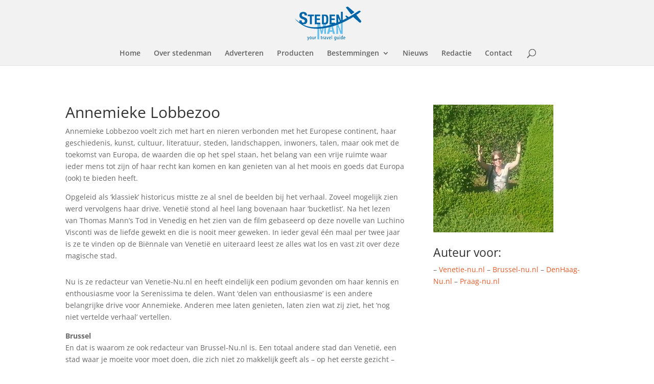

--- FILE ---
content_type: text/css
request_url: https://www.stedenman.nl/wp-content/themes/Incite/style.css?ver=4.17.4
body_size: 2371
content:
/*
 Theme Name:   Media Ostrich Incite-Ostrich
 Theme URI:    https://www.mediaostrich.nl
 Description:  An Incite Child Theme for Divi
 Author:       Julian Lang & Don Vermeer
 Author URI:   https://www.mediaostrich.nl
 Template:     Divi
 Version:      1
 License:      GNU General Public License v2 or later
 License URI:  http://www.gnu.org/licenses/gpl-2.0.html
*/

#top-menu li.current-menu-ancestor > a {color: #FF7700!important}

#top-menu li.current-menu-item > a {color: #FF7700!important}

.single-post #main-content {
background-color: #F2F2F2!important;
}

a {
	color: #E45C2B;
}
/* img hover effect */


 a img {
	-webkit-transition: opacity 0.35s, -webkit-transform 0.35s;
	transition: opacity 0.35s, transform 0.35s;
	-webkit-transform: scale3d(0.9,0.9,1);
	transform: scale3d(0.9,0.9,1);

}

 a:hover img {
	-webkit-transform: scale3d(1,1,1);
	transform: scale3d(1,1,1);

opacity: 0.8;

  filter: url("data:image/svg+xml;utf8,<svg xmlns=\'http://www.w3.org/2000/svg\'><filter id=\'grayscale\'><feColorMatrix type=\'matrix\' values=\'0.3333 0.3333 0.3333 0 0 0.3333 0.3333 0.3333 0 0 0.3333 0.3333 0.3333 0 0 0 0 0 1 0\'/></filter></svg>#grayscale"); /* Firefox 3.5+ */
  filter: gray; /* IE6-9 */
  -webkit-filter: grayscale(100%); /* Chrome 19+ & Safari 6+ */
}

/* style widget search */
.widget_search input#s  {
    border: 1px solid #000;
    background-color: #f2f2f2
}

.widget_search #searchsubmit {
    background-color: #000;
    
}

.widget_search input#searchsubmit {
    color: #fff;
    border: 1px solid #000;
}

/* sidebar border */
.et_pb_widget_area_right {
    border-left: 0px solid #000;
}


/* hr line */
.line-seperator {
    border: 0;
    height: 2px;
    background-color: #E45C2B;
    width: 100px;
    margin-bottom: 15px;
}

/* #######Animations#######  */
.anim-hidden{
     opacity:0;
}
.anim-visible{
     opacity:1;
}

/* Zoom In */
@-webkit-keyframes zoomIn {
  from {
    opacity: 0;
    -webkit-transform: scale3d(.3, .3, .3);
    transform: scale3d(.3, .3, .3);
  }

  50% {
    opacity: 1;
  }
}

@keyframes zoomIn {
  from {
    opacity: 0;
    -webkit-transform: scale3d(.3, .3, .3);
    transform: scale3d(.3, .3, .3);
  }

  50% {
    opacity: 1;
  }
}

.zoomIn {
  -webkit-animation: zoomIn 1.3s 1 cubic-bezier(0.77, 0, 0.175, 1);
  animation: zoomIn 1.3s 1 cubic-bezier(0.77, 0, 0.175, 1);
  -moz-animation: zoomIn 1.3s 1 cubic-bezier(0.77, 0, 0.175, 1);
  -o-animation: zoomIn 1.3s 1 cubic-bezier(0.77, 0, 0.175, 1);
}

@-webkit-keyframes zoomInDown {
  from {
    opacity: 0;
    -webkit-transform: scale3d(.1, .1, .1) translate3d(0, -1000px, 0);
    transform: scale3d(.1, .1, .1) translate3d(0, -1000px, 0);
    -webkit-animation-timing-function: cubic-bezier(0.550, 0.055, 0.675, 0.190);
    animation-timing-function: cubic-bezier(0.550, 0.055, 0.675, 0.190);
  }

  60% {
    opacity: 1;
    -webkit-transform: scale3d(.475, .475, .475) translate3d(0, 60px, 0);
    transform: scale3d(.475, .475, .475) translate3d(0, 60px, 0);
    -webkit-animation-timing-function: cubic-bezier(0.175, 0.885, 0.320, 1);
    animation-timing-function: cubic-bezier(0.175, 0.885, 0.320, 1);
  }
}

@keyframes zoomInDown {
  from {
    opacity: 0;
    -webkit-transform: scale3d(.1, .1, .1) translate3d(0, -1000px, 0);
    transform: scale3d(.1, .1, .1) translate3d(0, -1000px, 0);
    -webkit-animation-timing-function: cubic-bezier(0.550, 0.055, 0.675, 0.190);
    animation-timing-function: cubic-bezier(0.550, 0.055, 0.675, 0.190);
  }

  60% {
    opacity: 1;
    -webkit-transform: scale3d(.475, .475, .475) translate3d(0, 60px, 0);
    transform: scale3d(.475, .475, .475) translate3d(0, 60px, 0);
    -webkit-animation-timing-function: cubic-bezier(0.175, 0.885, 0.320, 1);
    animation-timing-function: cubic-bezier(0.175, 0.885, 0.320, 1);
  }
}

.zoomInDown {
  -webkit-animation: zoomInDown 1.3s 1 cubic-bezier(0.77, 0, 0.175, 1);
  animation: zoomInDown 1.3s 1 cubic-bezier(0.77, 0, 0.175, 1);
  -moz-animation: zoomInDown 1.3s 1 cubic-bezier(0.77, 0, 0.175, 1);
  -o-animation: zoomInDown 1.3s 1 cubic-bezier(0.77, 0, 0.175, 1);
}

@-webkit-keyframes zoomInLeft {
  from {
    opacity: 0;
    -webkit-transform: scale3d(.1, .1, .1) translate3d(-1000px, 0, 0);
    transform: scale3d(.1, .1, .1) translate3d(-1000px, 0, 0);
    -webkit-animation-timing-function: cubic-bezier(0.550, 0.055, 0.675, 0.190);
    animation-timing-function: cubic-bezier(0.550, 0.055, 0.675, 0.190);
  }

  60% {
    opacity: 1;
    -webkit-transform: scale3d(.475, .475, .475) translate3d(10px, 0, 0);
    transform: scale3d(.475, .475, .475) translate3d(10px, 0, 0);
    -webkit-animation-timing-function: cubic-bezier(0.175, 0.885, 0.320, 1);
    animation-timing-function: cubic-bezier(0.175, 0.885, 0.320, 1);
  }
}

@keyframes zoomInLeft {
  from {
    opacity: 0;
    -webkit-transform: scale3d(.1, .1, .1) translate3d(-1000px, 0, 0);
    transform: scale3d(.1, .1, .1) translate3d(-1000px, 0, 0);
    -webkit-animation-timing-function: cubic-bezier(0.550, 0.055, 0.675, 0.190);
    animation-timing-function: cubic-bezier(0.550, 0.055, 0.675, 0.190);
  }

  60% {
    opacity: 1;
    -webkit-transform: scale3d(.475, .475, .475) translate3d(10px, 0, 0);
    transform: scale3d(.475, .475, .475) translate3d(10px, 0, 0);
    -webkit-animation-timing-function: cubic-bezier(0.175, 0.885, 0.320, 1);
    animation-timing-function: cubic-bezier(0.175, 0.885, 0.320, 1);
  }
}

.zoomInLeft {
  -webkit-animation: zoomInLeft 1.3s 1 cubic-bezier(0.77, 0, 0.175, 1);
  animation: zoomInLeft 1.3s 1 cubic-bezier(0.77, 0, 0.175, 1);
  -moz-animation: zoomInLeft 1.3s 1 cubic-bezier(0.77, 0, 0.175, 1);
  -o-animation: zoomInLeft 1.3s 1 cubic-bezier(0.77, 0, 0.175, 1);
}

@-webkit-keyframes zoomInRight {
  from {
    opacity: 0;
    -webkit-transform: scale3d(.1, .1, .1) translate3d(1000px, 0, 0);
    transform: scale3d(.1, .1, .1) translate3d(1000px, 0, 0);
    -webkit-animation-timing-function: cubic-bezier(0.550, 0.055, 0.675, 0.190);
    animation-timing-function: cubic-bezier(0.550, 0.055, 0.675, 0.190);
  }

  60% {
    opacity: 1;
    -webkit-transform: scale3d(.475, .475, .475) translate3d(-10px, 0, 0);
    transform: scale3d(.475, .475, .475) translate3d(-10px, 0, 0);
    -webkit-animation-timing-function: cubic-bezier(0.175, 0.885, 0.320, 1);
    animation-timing-function: cubic-bezier(0.175, 0.885, 0.320, 1);
  }
}

@keyframes zoomInRight {
  from {
    opacity: 0;
    -webkit-transform: scale3d(.1, .1, .1) translate3d(1000px, 0, 0);
    transform: scale3d(.1, .1, .1) translate3d(1000px, 0, 0);
    -webkit-animation-timing-function: cubic-bezier(0.550, 0.055, 0.675, 0.190);
    animation-timing-function: cubic-bezier(0.550, 0.055, 0.675, 0.190);
  }

  60% {
    opacity: 1;
    -webkit-transform: scale3d(.475, .475, .475) translate3d(-10px, 0, 0);
    transform: scale3d(.475, .475, .475) translate3d(-10px, 0, 0);
    -webkit-animation-timing-function: cubic-bezier(0.175, 0.885, 0.320, 1);
    animation-timing-function: cubic-bezier(0.175, 0.885, 0.320, 1);
  }
}

.zoomInRight {
  -webkit-animation: zoomInRight 1.3s 1 cubic-bezier(0.77, 0, 0.175, 1);
  animation: zoomInRight 1.3s 1 cubic-bezier(0.77, 0, 0.175, 1);
  -moz-animation: zoomInRight 1.3s 1 cubic-bezier(0.77, 0, 0.175, 1);
  -o-animation: zoomInRight 1.3s 1 cubic-bezier(0.77, 0, 0.175, 1);
}

@-webkit-keyframes zoomInUp {
  from {
    opacity: 0;
    -webkit-transform: scale3d(.1, .1, .1) translate3d(0, 1000px, 0);
    transform: scale3d(.1, .1, .1) translate3d(0, 1000px, 0);
    -webkit-animation-timing-function: cubic-bezier(0.550, 0.055, 0.675, 0.190);
    animation-timing-function: cubic-bezier(0.550, 0.055, 0.675, 0.190);
  }

  60% {
    opacity: 1;
    -webkit-transform: scale3d(.475, .475, .475) translate3d(0, -60px, 0);
    transform: scale3d(.475, .475, .475) translate3d(0, -60px, 0);
    -webkit-animation-timing-function: cubic-bezier(0.175, 0.885, 0.320, 1);
    animation-timing-function: cubic-bezier(0.175, 0.885, 0.320, 1);
  }
}

@keyframes zoomInUp {
  from {
    opacity: 0;
    -webkit-transform: scale3d(.1, .1, .1) translate3d(0, 1000px, 0);
    transform: scale3d(.1, .1, .1) translate3d(0, 1000px, 0);
    -webkit-animation-timing-function: cubic-bezier(0.550, 0.055, 0.675, 0.190);
    animation-timing-function: cubic-bezier(0.550, 0.055, 0.675, 0.190);
  }

  60% {
    opacity: 1;
    -webkit-transform: scale3d(.475, .475, .475) translate3d(0, -60px, 0);
    transform: scale3d(.475, .475, .475) translate3d(0, -60px, 0);
    -webkit-animation-timing-function: cubic-bezier(0.175, 0.885, 0.320, 1);
    animation-timing-function: cubic-bezier(0.175, 0.885, 0.320, 1);
  }
}

.zoomInUp {
  -webkit-animation: zoomInUp 1.3s 1 cubic-bezier(0.77, 0, 0.175, 1);
  animation: zoomInUp 1.3s 1 cubic-bezier(0.77, 0, 0.175, 1);
  -moz-animation: zoomInUp 1.3s 1 cubic-bezier(0.77, 0, 0.175, 1);
  -o-animation: zoomInUp 1.3s 1 cubic-bezier(0.77, 0, 0.175, 1);
}

/* Fade In */
@-webkit-keyframes fadeIn {
  from {
    opacity: 0;
  }

  to {
    opacity: 1;
  }
}

@keyframes fadeIn {
  from {
    opacity: 0;
  }

  to {
    opacity: 1;
  }
}

.fadeIn {
  -webkit-animation: fadeIn 1.3s 1 cubic-bezier(0.77, 0, 0.175, 1);
  animation: fadeIn 1.3s 1 cubic-bezier(0.77, 0, 0.175, 1);
  -moz-animation: fadeIn 1.3s 1 cubic-bezier(0.77, 0, 0.175, 1);
  -o-animation: fadeIn 1.3s 1 cubic-bezier(0.77, 0, 0.175, 1);
}

@-webkit-keyframes fadeInDown {
  from {
    opacity: 0;
    -webkit-transform: translate3d(0, -100%, 0);
    transform: translate3d(0, -100%, 0);
  }

  to {
    opacity: 1;
    -webkit-transform: none;
    transform: none;
  }
}

@keyframes fadeInDown {
  from {
    opacity: 0;
    -webkit-transform: translate3d(0, -100%, 0);
    transform: translate3d(0, -100%, 0);
  }

  to {
    opacity: 1;
    -webkit-transform: none;
    transform: none;
  }
}

.fadeInDown {
  -webkit-animation: fadeInDown 1.3s 1 cubic-bezier(0.77, 0, 0.175, 1);
  animation: fadeInDown 1.3s 1 cubic-bezier(0.77, 0, 0.175, 1);
  -moz-animation: fadeInDown 1.3s 1 cubic-bezier(0.77, 0, 0.175, 1);
  -o-animation: fadeInDown 1.3s 1 cubic-bezier(0.77, 0, 0.175, 1);
}



@-webkit-keyframes fadeInLeft {
  from {
    opacity: 0;
    -webkit-transform: translate3d(-100%, 0, 0);
    transform: translate3d(-100%, 0, 0);
  }

  to {
    opacity: 1;
    -webkit-transform: none;
    transform: none;
  }
}

@keyframes fadeInLeft {
  from {
    opacity: 0;
    -webkit-transform: translate3d(-100%, 0, 0);
    transform: translate3d(-100%, 0, 0);
  }

  to {
    opacity: 1;
    -webkit-transform: none;
    transform: none;
  }
}

.fadeInLeft {
  -webkit-animation: fadeInLeft 1.3s 1 cubic-bezier(0.77, 0, 0.175, 1);
  animation: fadeInLeft 1.3s 1 cubic-bezier(0.77, 0, 0.175, 1);
  -moz-animation: fadeInLeft 1.3s 1 cubic-bezier(0.77, 0, 0.175, 1);
  -o-animation: fadeInLeft 1.3s 1 cubic-bezier(0.77, 0, 0.175, 1);
}



@-webkit-keyframes fadeInRight {
  from {
    opacity: 0;
    -webkit-transform: translate3d(100%, 0, 0);
    transform: translate3d(100%, 0, 0);
  }

  to {
    opacity: 1;
    -webkit-transform: none;
    transform: none;
  }
}

@keyframes fadeInRight {
  from {
    opacity: 0;
    -webkit-transform: translate3d(100%, 0, 0);
    transform: translate3d(100%, 0, 0);
  }

  to {
    opacity: 1;
    -webkit-transform: none;
    transform: none;
  }
}

.fadeInRight {
  -webkit-animation: fadeInRight 1.3s 1 cubic-bezier(0.77, 0, 0.175, 1);
  animation: fadeInRight 1.3s 1 cubic-bezier(0.77, 0, 0.175, 1);
  -moz-animation: fadeInRight 1.3s 1 cubic-bezier(0.77, 0, 0.175, 1);
  -o-animation: fadeInRight 1.3s 1 cubic-bezier(0.77, 0, 0.175, 1);
}



@-webkit-keyframes fadeInUp {
  from {
    opacity: 0;
    -webkit-transform: translate3d(0, 100%, 0);
    transform: translate3d(0, 100%, 0);
  }

  to {
    opacity: 1;
    -webkit-transform: none;
    transform: none;
  }
}

@keyframes fadeInUp {
  from {
    opacity: 0;
    -webkit-transform: translate3d(0, 100%, 0);
    transform: translate3d(0, 100%, 0);
  }

  to {
    opacity: 1;
    -webkit-transform: none;
    transform: none;
  }
}

.fadeInUp {
  -webkit-animation: fadeInUp 1.3s 1 cubic-bezier(0.77, 0, 0.175, 1);
  animation: fadeInUp 1.3s 1 cubic-bezier(0.77, 0, 0.175, 1);
  -moz-animation: fadeInUp 1.3s 1 cubic-bezier(0.77, 0, 0.175, 1);
  -o-animation: fadeInUp 1.3s 1 cubic-bezier(0.77, 0, 0.175, 1);
}





/* Icon effects */
.jl-icon-small {
	display: inline-block;
	font-size: 0px;
	cursor: pointer;
	margin: 7px 7px;
	width: 45px;
	height: 45px;
	border-radius: 50%;
	text-align: center;
	position: relative;
	z-index: 1;
	color: #fff;
}

.jl-icon-small:after {
	pointer-events: none;
	position: absolute;
	width: 100%;
	height: 100%;
	border-radius: 50%;
	content: '';
	-webkit-box-sizing: content-box; 
	-moz-box-sizing: content-box; 
	box-sizing: content-box;
}

.jl-icon-small:before {
	font-family: 'ETmodules'!important;
	speak: none;
	font-size: 24px;
	line-height: 45px;
	font-style: normal;
	font-weight: normal;
	font-variant: normal;
	text-transform: none;
	display: block;
	-webkit-font-smoothing: antialiased;
}

.jl-icon {
	display: inline-block;
	font-size: 0px;
	cursor: pointer;
	margin: 11px 11px;
	width: 90px;
	height: 90px;
	border-radius: 50%;
	text-align: center;
	position: relative;
	z-index: 1;
	color: #fff;
}

.jl-icon:after {
	pointer-events: none;
	position: absolute;
	width: 100%;
	height: 100%;
	border-radius: 50%;
	content: '';
	-webkit-box-sizing: content-box; 
	-moz-box-sizing: content-box; 
	box-sizing: content-box;
}


.jl-icon:before {
	font-family: 'ETmodules'!important;
	speak: none;
	font-size: 48px;
	line-height: 90px;
	font-style: normal;
	font-weight: normal;
	font-variant: normal;
	text-transform: none;
	display: block;
	-webkit-font-smoothing: antialiased;
}


.jl-icon-support:before {
    content: "\e028";
    color: #fff!important;
}

.jl-icon-website:before {
	content: "\e0de";
    color: #fff!important;
}

.jl-icon-download:before {
	content: "\e071";
    color: #fff!important;
}

.jl-icon-phone:before {
	content: "\e090";
    color: #fff!important;
}

.jl-icon-mail:before {
	content: "\e076";
    color: #fff!important;
}

.jl-icon-facebook:before {

	content: "\e093";
    color: #fff!important;
}

.jl-icon-twitter:before {
	content: "\e094";
    color: #fff!important;
}

.jl-icon-pinterest:before {
	content: "\e095";
    color: #fff!important;
}

.jl-icon-googleplus:before {
	content: "\e096";
    color: #fff!important;
}

.jl-icon-tumblr:before {
	content: "\e097";
    color: #fff!important;
}

.jl-icon-vimeo:before {
	content: "\e09c";
    color: #fff!important;
}

.jl-icon-linkedin:before {
	content: "\e09d";
    color: #fff!important;
}

.jl-icon-rss:before {
	content: "\e09e";
    color: #fff!important;
}

.jl-icon-skype:before {
	content: "\e0a2";
    color: #fff!important;
}

.jl-icon-youtube:before {
	content: "\e0a3";
    color: #fff!important;
}

.jl-icon-arrowdown:before {
	content: "\33";
    color: #fff!important;
}

.jl-icon-arrowup:before {
	content: "\32";
    color: #fff!important;
}


.jl-icon-effect-sonar .jl-icon {
	background: rgba(255,255,255,0.1);
	-webkit-transition: -webkit-transform ease-out 0.1s, background 0.2s;
	-moz-transition: -moz-transform ease-out 0.1s, background 0.2s;
	transition: transform ease-out 0.1s, background 0.2s;
}

.jl-icon-effect-sonar .jl-icon:after {
	top: 0;
	left: 0;
	padding: 0;
	z-index: -1;
	box-shadow: 0 0 0 2px rgba(255,255,255,0.1);
	opacity: 0;
	-webkit-transform: scale(0.9);
	-moz-transform: scale(0.9);
	-ms-transform: scale(0.9);
	transform: scale(0.9);
}

.jl-icon-effect-sonar .jl-icon:hover {
	background: rgba(255,255,255,0.05);
	-webkit-transform: scale(0.93);
	-moz-transform: scale(0.93);
	-ms-transform: scale(0.93);
	transform: scale(0.93);
	color: #fff;
}

.jl-icon-effect-sonar .jl-icon:hover:after {
	-webkit-animation: sonarEffect 1.2s ease-out 75ms;
	-moz-animation: sonarEffect 1.2s ease-out 75ms;
	animation: sonarEffect 1.2s ease-out 75ms;
}

/* sonar effect small */
.jl-icon-effect-sonar .jl-icon-small {
	background: rgba(255,255,255,0.1);
	-webkit-transition: -webkit-transform ease-out 0.1s, background 0.2s;
	-moz-transition: -moz-transform ease-out 0.1s, background 0.2s;
	transition: transform ease-out 0.1s, background 0.2s;
}

.jl-icon-effect-sonar .jl-icon-small:after {
	top: 0;
	left: 0;
	padding: 0;
	z-index: -1;
	box-shadow: 0 0 0 2px rgba(255,255,255,0.1);
	opacity: 0;
	-webkit-transform: scale(0.9);
	-moz-transform: scale(0.9);
	-ms-transform: scale(0.9);
	transform: scale(0.9);
}

.jl-icon-effect-sonar .jl-icon-small:hover {
	background: rgba(255,255,255,0.05);
	-webkit-transform: scale(0.93);
	-moz-transform: scale(0.93);
	-ms-transform: scale(0.93);
	transform: scale(0.93);
	color: #fff;
}

.jl-icon-effect-sonar .jl-icon-small:hover:after {
	-webkit-animation: sonarEffect 1.3s ease-out 75ms;
	-moz-animation: sonarEffect 1.3s ease-out 75ms;
	animation: sonarEffect 1.3s ease-out 75ms;
}

/* small end */

/* change sonar color */
@-webkit-keyframes sonarEffect {
	0% {
		opacity: 0.3;
	}
	40% {
		opacity: 0.5;
		box-shadow: 0 0 0 2px rgba(255,255,255,0.1), 0 0 10px 10px #E45C2B, 0 0 0 10px rgba(255,255,255,0.5);
	}
	100% {
		box-shadow: 0 0 0 2px rgba(255,255,255,0.1), 0 0 10px 10px #E45C2B, 0 0 0 10px rgba(255,255,255,0.5);
		-webkit-transform: scale(1.5);
		opacity: 0;
	}
}
@-moz-keyframes sonarEffect {
	0% {
		opacity: 0.3;
	}
	40% {
		opacity: 0.5;
		box-shadow: 0 0 0 2px rgba(255,255,255,0.1), 0 0 10px 10px #E45C2B, 0 0 0 10px rgba(255,255,255,0.5);
	}
	100% {
		box-shadow: 0 0 0 2px rgba(255,255,255,0.1), 0 0 10px 10px #E45C2B, 0 0 0 10px rgba(255,255,255,0.5);
		-moz-transform: scale(1.5);
		opacity: 0;
	}
}
@keyframes sonarEffect {
	0% {
		opacity: 0.3;
	}
	40% {
		opacity: 0.5;
		box-shadow: 0 0 0 2px rgba(255,255,255,0.1), 0 0 3px 3px #E45C2B, 0 0 0 3px rgba(255,255,255,0.5);
	}
	100% {
		box-shadow: 0 0 0 2px rgba(255,255,255,0.1), 0 0 3px 3px #E45C2B, 0 0 0 3px rgba(255,255,255,0.5);
		transform: scale(1.5);
		opacity: 0;
	}
}

@media (min-width: 981px){
	.et_pb_gallery_grid .et_pb_gallery_item h3, .et_pb_portfolio_grid .et_pb_portfolio_item h2, .et_pb_filterable_portfolio_grid .et_pb_portfolio_item h2 {
    		margin: 0 auto;
    		padding-top: 10px;
    		padding-bottom: 10px;
    		font-size: 18px;
   		word-wrap: break-word;
    		text-align: center;
		width: 90%;
	}
}
.et_pb_section_parallax {
    	position: relative;
}

--- FILE ---
content_type: application/javascript
request_url: https://www.stedenman.nl/wp-content/themes/Incite/js/incite-animation.js
body_size: 22
content:
//Zoom In
jQuery(document).ready(function() {
    jQuery('.jl-zoomInRight').addClass("anim-hidden").viewportChecker({
        classToAdd: 'anim-visible zoomInRight',
        offset: 100
       });
});

jQuery(document).ready(function() {
    jQuery('.jl-zoomIn').addClass("anim-hidden").viewportChecker({
        classToAdd: 'anim-visible zoomIn',
        offset: 100
       });
});

jQuery(document).ready(function() {
    jQuery('.jl-zoomInLeft').addClass("anim-hidden").viewportChecker({
        classToAdd: 'anim-visible zoomInLeft',
        offset: 100
       });
});

jQuery(document).ready(function() {
    jQuery('.jl-zoomInDown').addClass("anim-hidden").viewportChecker({
        classToAdd: 'anim-visible zoomInDown',
        offset: 100
       });
});

jQuery(document).ready(function() {
    jQuery('.jl-zoomInUp').addClass("anim-hidden").viewportChecker({
        classToAdd: 'anim-visible zoomInUp',
        offset: 100
       });
});


//Fade In
jQuery(document).ready(function() {
    jQuery('.jl-fadeIn').addClass("anim-hidden").viewportChecker({
        classToAdd: 'anim-visible fadeIn',
        offset: 100
       });
});

jQuery(document).ready(function() {
    jQuery('.jl-fadeInUp').addClass("anim-hidden").viewportChecker({
        classToAdd: 'anim-visible fadeInUp',
        offset: 100
       });
});

jQuery(document).ready(function() {
    jQuery('.jl-fadeInDown').addClass("anim-hidden").viewportChecker({
        classToAdd: 'anim-visible fadeInDown',
        offset: 100
       });
});

jQuery(document).ready(function() {
    jQuery('.jl-fadeInRight').addClass("anim-hidden").viewportChecker({
        classToAdd: 'anim-visible fadeInRight',
        offset: 100
       });
});

jQuery(document).ready(function() {
    jQuery('.jl-fadeInLeft').addClass("anim-hidden").viewportChecker({
        classToAdd: 'anim-visible fadeInLeft',
        offset: 100
       });
});